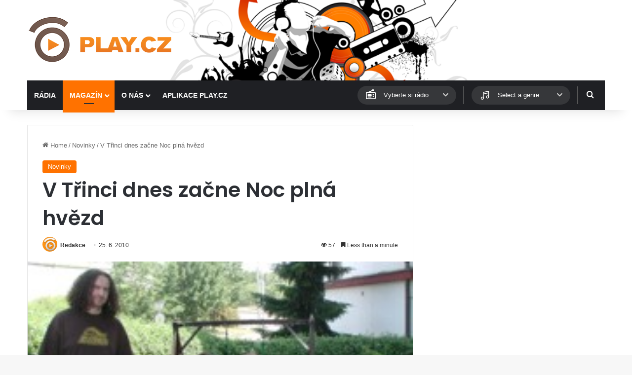

--- FILE ---
content_type: text/html; charset=UTF-8
request_url: https://www.play.cz/novinky/v-trinci-dnes-zacne-noc-plna-hvezd/
body_size: 17238
content:
<!DOCTYPE html>
<html lang="cs" class="" data-skin="light">
<head>
	<meta charset="UTF-8" />
	<link rel="profile" href="https://gmpg.org/xfn/11" />
	
<meta http-equiv='x-dns-prefetch-control' content='on'>
<link rel='dns-prefetch' href='//cdnjs.cloudflare.com' />
<link rel='dns-prefetch' href='//ajax.googleapis.com' />
<link rel='dns-prefetch' href='//fonts.googleapis.com' />
<link rel='dns-prefetch' href='//fonts.gstatic.com' />
<link rel='dns-prefetch' href='//s.gravatar.com' />
<link rel='dns-prefetch' href='//www.google-analytics.com' />
<link rel='preload' as='script' href='https://ajax.googleapis.com/ajax/libs/webfont/1/webfont.js'>
<meta name='robots' content='index, follow, max-image-preview:large, max-snippet:-1, max-video-preview:-1' />

	<!-- This site is optimized with the Yoast SEO plugin v26.8 - https://yoast.com/product/yoast-seo-wordpress/ -->
	<title>V Třinci dnes začne Noc plná hvězd - PLAY.CZ</title>
	<link rel="canonical" href="https://www.play.cz/novinky/v-trinci-dnes-zacne-noc-plna-hvezd/" />
	<meta property="og:locale" content="cs_CZ" />
	<meta property="og:type" content="article" />
	<meta property="og:title" content="V Třinci dnes začne Noc plná hvězd - PLAY.CZ" />
	<meta property="og:description" content="Již osmn&aacute;ct&yacute; ročn&iacute;k nejstar&scaron;&iacute;ho moravsk&eacute;ho hudebn&iacute;ho festivalu Noc pln&aacute; hvězd začne dnes v patn&aacute;ct hodin v Třinci na severn&iacute; Moravě. Na fotbalov&eacute;m stadionu Borek budou dva dny hr&aacute;t předev&scaron;&iacute;m tvrdě rockov&eacute; kapely. Největ&scaron;&iacute;mi hvězdami budou vesměs německ&eacute; rockov&eacute; legendy Kreator, Rage, Bonfire a Edguy." />
	<meta property="og:url" content="https://www.play.cz/novinky/v-trinci-dnes-zacne-noc-plna-hvezd/" />
	<meta property="og:site_name" content="PLAY.CZ" />
	<meta property="article:published_time" content="2010-06-25T10:10:43+00:00" />
	<meta property="og:image" content="https://www.play.cz/wp-content/uploads/2008/11/horkyze_thumb.jpg" />
	<meta property="og:image:width" content="220" />
	<meta property="og:image:height" content="165" />
	<meta property="og:image:type" content="image/jpeg" />
	<meta name="author" content="Redakce" />
	<meta name="twitter:card" content="summary_large_image" />
	<meta name="twitter:label1" content="Napsal(a)" />
	<meta name="twitter:data1" content="Redakce" />
	<meta name="twitter:label2" content="Odhadovaná doba čtení" />
	<meta name="twitter:data2" content="1 minuta" />
	<script type="application/ld+json" class="yoast-schema-graph">{"@context":"https://schema.org","@graph":[{"@type":"Article","@id":"https://www.play.cz/novinky/v-trinci-dnes-zacne-noc-plna-hvezd/#article","isPartOf":{"@id":"https://www.play.cz/novinky/v-trinci-dnes-zacne-noc-plna-hvezd/"},"author":{"name":"Redakce","@id":"https://www.play.cz/#/schema/person/6eecef0ddfc280c71f374e6594559a20"},"headline":"V Třinci dnes začne Noc plná hvězd","datePublished":"2010-06-25T10:10:43+00:00","mainEntityOfPage":{"@id":"https://www.play.cz/novinky/v-trinci-dnes-zacne-noc-plna-hvezd/"},"wordCount":218,"commentCount":0,"image":{"@id":"https://www.play.cz/novinky/v-trinci-dnes-zacne-noc-plna-hvezd/#primaryimage"},"thumbnailUrl":"https://www.play.cz/wp-content/uploads/2008/11/horkyze_thumb.jpg","articleSection":["Novinky"],"inLanguage":"cs"},{"@type":"WebPage","@id":"https://www.play.cz/novinky/v-trinci-dnes-zacne-noc-plna-hvezd/","url":"https://www.play.cz/novinky/v-trinci-dnes-zacne-noc-plna-hvezd/","name":"V Třinci dnes začne Noc plná hvězd - PLAY.CZ","isPartOf":{"@id":"https://www.play.cz/#website"},"primaryImageOfPage":{"@id":"https://www.play.cz/novinky/v-trinci-dnes-zacne-noc-plna-hvezd/#primaryimage"},"image":{"@id":"https://www.play.cz/novinky/v-trinci-dnes-zacne-noc-plna-hvezd/#primaryimage"},"thumbnailUrl":"https://www.play.cz/wp-content/uploads/2008/11/horkyze_thumb.jpg","datePublished":"2010-06-25T10:10:43+00:00","author":{"@id":"https://www.play.cz/#/schema/person/6eecef0ddfc280c71f374e6594559a20"},"breadcrumb":{"@id":"https://www.play.cz/novinky/v-trinci-dnes-zacne-noc-plna-hvezd/#breadcrumb"},"inLanguage":"cs","potentialAction":[{"@type":"ReadAction","target":["https://www.play.cz/novinky/v-trinci-dnes-zacne-noc-plna-hvezd/"]}]},{"@type":"ImageObject","inLanguage":"cs","@id":"https://www.play.cz/novinky/v-trinci-dnes-zacne-noc-plna-hvezd/#primaryimage","url":"https://www.play.cz/wp-content/uploads/2008/11/horkyze_thumb.jpg","contentUrl":"https://www.play.cz/wp-content/uploads/2008/11/horkyze_thumb.jpg","width":220,"height":165},{"@type":"BreadcrumbList","@id":"https://www.play.cz/novinky/v-trinci-dnes-zacne-noc-plna-hvezd/#breadcrumb","itemListElement":[{"@type":"ListItem","position":1,"name":"Domů","item":"https://www.play.cz/"},{"@type":"ListItem","position":2,"name":"V Třinci dnes začne Noc plná hvězd"}]},{"@type":"WebSite","@id":"https://www.play.cz/#website","url":"https://www.play.cz/","name":"PLAY.CZ","description":"Rádia on-line","potentialAction":[{"@type":"SearchAction","target":{"@type":"EntryPoint","urlTemplate":"https://www.play.cz/?s={search_term_string}"},"query-input":{"@type":"PropertyValueSpecification","valueRequired":true,"valueName":"search_term_string"}}],"inLanguage":"cs"},{"@type":"Person","@id":"https://www.play.cz/#/schema/person/6eecef0ddfc280c71f374e6594559a20","name":"Redakce","image":{"@type":"ImageObject","inLanguage":"cs","@id":"https://www.play.cz/#/schema/person/image/","url":"https://secure.gravatar.com/avatar/82291e32a3fd541f4ecdc799388b57a0686ed430c795cc2942677ad714b66f23?s=96&d=mm&r=g","contentUrl":"https://secure.gravatar.com/avatar/82291e32a3fd541f4ecdc799388b57a0686ed430c795cc2942677ad714b66f23?s=96&d=mm&r=g","caption":"Redakce"},"url":"https://www.play.cz/author/redakce/"}]}</script>
	<!-- / Yoast SEO plugin. -->


<link rel='dns-prefetch' href='//www.googletagmanager.com' />
<link rel="alternate" type="application/rss+xml" title="PLAY.CZ &raquo; RSS zdroj" href="https://www.play.cz/feed/" />

		<style type="text/css">
			:root{				
			--tie-preset-gradient-1: linear-gradient(135deg, rgba(6, 147, 227, 1) 0%, rgb(155, 81, 224) 100%);
			--tie-preset-gradient-2: linear-gradient(135deg, rgb(122, 220, 180) 0%, rgb(0, 208, 130) 100%);
			--tie-preset-gradient-3: linear-gradient(135deg, rgba(252, 185, 0, 1) 0%, rgba(255, 105, 0, 1) 100%);
			--tie-preset-gradient-4: linear-gradient(135deg, rgba(255, 105, 0, 1) 0%, rgb(207, 46, 46) 100%);
			--tie-preset-gradient-5: linear-gradient(135deg, rgb(238, 238, 238) 0%, rgb(169, 184, 195) 100%);
			--tie-preset-gradient-6: linear-gradient(135deg, rgb(74, 234, 220) 0%, rgb(151, 120, 209) 20%, rgb(207, 42, 186) 40%, rgb(238, 44, 130) 60%, rgb(251, 105, 98) 80%, rgb(254, 248, 76) 100%);
			--tie-preset-gradient-7: linear-gradient(135deg, rgb(255, 206, 236) 0%, rgb(152, 150, 240) 100%);
			--tie-preset-gradient-8: linear-gradient(135deg, rgb(254, 205, 165) 0%, rgb(254, 45, 45) 50%, rgb(107, 0, 62) 100%);
			--tie-preset-gradient-9: linear-gradient(135deg, rgb(255, 203, 112) 0%, rgb(199, 81, 192) 50%, rgb(65, 88, 208) 100%);
			--tie-preset-gradient-10: linear-gradient(135deg, rgb(255, 245, 203) 0%, rgb(182, 227, 212) 50%, rgb(51, 167, 181) 100%);
			--tie-preset-gradient-11: linear-gradient(135deg, rgb(202, 248, 128) 0%, rgb(113, 206, 126) 100%);
			--tie-preset-gradient-12: linear-gradient(135deg, rgb(2, 3, 129) 0%, rgb(40, 116, 252) 100%);
			--tie-preset-gradient-13: linear-gradient(135deg, #4D34FA, #ad34fa);
			--tie-preset-gradient-14: linear-gradient(135deg, #0057FF, #31B5FF);
			--tie-preset-gradient-15: linear-gradient(135deg, #FF007A, #FF81BD);
			--tie-preset-gradient-16: linear-gradient(135deg, #14111E, #4B4462);
			--tie-preset-gradient-17: linear-gradient(135deg, #F32758, #FFC581);

			
					--main-nav-background: #1f2024;
					--main-nav-secondry-background: rgba(0,0,0,0.2);
					--main-nav-primary-color: #0088ff;
					--main-nav-contrast-primary-color: #FFFFFF;
					--main-nav-text-color: #FFFFFF;
					--main-nav-secondry-text-color: rgba(225,255,255,0.5);
					--main-nav-main-border-color: rgba(255,255,255,0.07);
					--main-nav-secondry-border-color: rgba(255,255,255,0.04);
				--tie-buttons-color: #ff7200;--tie-buttons-hover-color: #cd4000;--tie-buttons-hover-text: #FFFFFF;
			}
		</style>
	<link rel="alternate" title="oEmbed (JSON)" type="application/json+oembed" href="https://www.play.cz/wp-json/oembed/1.0/embed?url=https%3A%2F%2Fwww.play.cz%2Fnovinky%2Fv-trinci-dnes-zacne-noc-plna-hvezd%2F" />
<link rel="alternate" title="oEmbed (XML)" type="text/xml+oembed" href="https://www.play.cz/wp-json/oembed/1.0/embed?url=https%3A%2F%2Fwww.play.cz%2Fnovinky%2Fv-trinci-dnes-zacne-noc-plna-hvezd%2F&#038;format=xml" />
<meta name="viewport" content="width=device-width, initial-scale=1.0" /><style id='wp-img-auto-sizes-contain-inline-css' type='text/css'>
img:is([sizes=auto i],[sizes^="auto," i]){contain-intrinsic-size:3000px 1500px}
/*# sourceURL=wp-img-auto-sizes-contain-inline-css */
</style>
<style id='wp-emoji-styles-inline-css' type='text/css'>

	img.wp-smiley, img.emoji {
		display: inline !important;
		border: none !important;
		box-shadow: none !important;
		height: 1em !important;
		width: 1em !important;
		margin: 0 0.07em !important;
		vertical-align: -0.1em !important;
		background: none !important;
		padding: 0 !important;
	}
/*# sourceURL=wp-emoji-styles-inline-css */
</style>
<link rel='stylesheet' id='playcz-styles-css' href='https://www.play.cz/wp-content/plugins/playcz-api-posts//assets/style.css?ver=6.9' type='text/css' media='all' />
<link rel='stylesheet' id='wmvp-style-videos-list-css' href='https://www.play.cz/wp-content/plugins/wm-video-playlists/assets/css/style.css?ver=1.0.2' type='text/css' media='all' />
<link rel='stylesheet' id='tie-css-base-css' href='https://www.play.cz/wp-content/themes/jannah/assets/css/base.min.css?ver=7.5.1' type='text/css' media='all' />
<link rel='stylesheet' id='tie-css-styles-css' href='https://www.play.cz/wp-content/themes/jannah/assets/css/style.min.css?ver=7.5.1' type='text/css' media='all' />
<link rel='stylesheet' id='tie-css-widgets-css' href='https://www.play.cz/wp-content/themes/jannah/assets/css/widgets.min.css?ver=7.5.1' type='text/css' media='all' />
<link rel='stylesheet' id='tie-css-helpers-css' href='https://www.play.cz/wp-content/themes/jannah/assets/css/helpers.min.css?ver=7.5.1' type='text/css' media='all' />
<link rel='stylesheet' id='tie-fontawesome5-css' href='https://www.play.cz/wp-content/themes/jannah/assets/css/fontawesome.css?ver=7.5.1' type='text/css' media='all' />
<link rel='stylesheet' id='tie-css-ilightbox-css' href='https://www.play.cz/wp-content/themes/jannah/assets/ilightbox/dark-skin/skin.css?ver=7.5.1' type='text/css' media='all' />
<link rel='stylesheet' id='tie-css-shortcodes-css' href='https://www.play.cz/wp-content/themes/jannah/assets/css/plugins/shortcodes.min.css?ver=7.5.1' type='text/css' media='all' />
<link rel='stylesheet' id='tie-css-single-css' href='https://www.play.cz/wp-content/themes/jannah/assets/css/single.min.css?ver=7.5.1' type='text/css' media='all' />
<link rel='stylesheet' id='tie-css-print-css' href='https://www.play.cz/wp-content/themes/jannah/assets/css/print.css?ver=7.5.1' type='text/css' media='print' />
<link rel='stylesheet' id='tie-theme-child-css-css' href='https://www.play.cz/wp-content/themes/jannah-child/style.css?ver=6.9' type='text/css' media='all' />
<style id='tie-theme-child-css-inline-css' type='text/css'>
.wf-active .logo-text,.wf-active h1,.wf-active h2,.wf-active h3,.wf-active h4,.wf-active h5,.wf-active h6,.wf-active .the-subtitle{font-family: 'Poppins';}#main-nav .main-menu > ul > li > a{text-transform: uppercase;}:root:root{--brand-color: #ff7200;--dark-brand-color: #cd4000;--bright-color: #FFFFFF;--base-color: #2c2f34;}#reading-position-indicator{box-shadow: 0 0 10px rgba( 255,114,0,0.7);}:root:root{--brand-color: #ff7200;--dark-brand-color: #cd4000;--bright-color: #FFFFFF;--base-color: #2c2f34;}#reading-position-indicator{box-shadow: 0 0 10px rgba( 255,114,0,0.7);}.tie-cat-58,.tie-cat-item-58 > span{background-color:#e67e22 !important;color:#FFFFFF !important;}.tie-cat-58:after{border-top-color:#e67e22 !important;}.tie-cat-58:hover{background-color:#c86004 !important;}.tie-cat-58:hover:after{border-top-color:#c86004 !important;}.tie-cat-59,.tie-cat-item-59 > span{background-color:#2ecc71 !important;color:#FFFFFF !important;}.tie-cat-59:after{border-top-color:#2ecc71 !important;}.tie-cat-59:hover{background-color:#10ae53 !important;}.tie-cat-59:hover:after{border-top-color:#10ae53 !important;}.tie-cat-60,.tie-cat-item-60 > span{background-color:#9b59b6 !important;color:#FFFFFF !important;}.tie-cat-60:after{border-top-color:#9b59b6 !important;}.tie-cat-60:hover{background-color:#7d3b98 !important;}.tie-cat-60:hover:after{border-top-color:#7d3b98 !important;}.tie-cat-61,.tie-cat-item-61 > span{background-color:#34495e !important;color:#FFFFFF !important;}.tie-cat-61:after{border-top-color:#34495e !important;}.tie-cat-61:hover{background-color:#162b40 !important;}.tie-cat-61:hover:after{border-top-color:#162b40 !important;}.tie-cat-62,.tie-cat-item-62 > span{background-color:#795548 !important;color:#FFFFFF !important;}.tie-cat-62:after{border-top-color:#795548 !important;}.tie-cat-62:hover{background-color:#5b372a !important;}.tie-cat-62:hover:after{border-top-color:#5b372a !important;}.tie-cat-63,.tie-cat-item-63 > span{background-color:#4CAF50 !important;color:#FFFFFF !important;}.tie-cat-63:after{border-top-color:#4CAF50 !important;}.tie-cat-63:hover{background-color:#2e9132 !important;}.tie-cat-63:hover:after{border-top-color:#2e9132 !important;}.meta-views.meta-item .tie-icon-fire:before{content: "\f06e" !important;}@media (max-width: 991px){.side-aside.normal-side{background: #2f88d6;background: -webkit-linear-gradient(135deg,#5933a2,#2f88d6 );background: -moz-linear-gradient(135deg,#5933a2,#2f88d6 );background: -o-linear-gradient(135deg,#5933a2,#2f88d6 );background: linear-gradient(135deg,#2f88d6,#5933a2 );}}
/*# sourceURL=tie-theme-child-css-inline-css */
</style>
<script type="text/javascript" src="https://www.play.cz/wp-includes/js/jquery/jquery.min.js?ver=3.7.1" id="jquery-core-js"></script>
<script type="text/javascript" src="https://www.play.cz/wp-includes/js/jquery/jquery-migrate.min.js?ver=3.4.1" id="jquery-migrate-js"></script>

<!-- Google tag (gtag.js) snippet added by Site Kit -->
<!-- Google Analytics snippet added by Site Kit -->
<script type="text/javascript" src="https://www.googletagmanager.com/gtag/js?id=G-NK38GRNJWV" id="google_gtagjs-js" async></script>
<script type="text/javascript" id="google_gtagjs-js-after">
/* <![CDATA[ */
window.dataLayer = window.dataLayer || [];function gtag(){dataLayer.push(arguments);}
gtag("set","linker",{"domains":["www.play.cz"]});
gtag("js", new Date());
gtag("set", "developer_id.dZTNiMT", true);
gtag("config", "G-NK38GRNJWV");
 window._googlesitekit = window._googlesitekit || {}; window._googlesitekit.throttledEvents = []; window._googlesitekit.gtagEvent = (name, data) => { var key = JSON.stringify( { name, data } ); if ( !! window._googlesitekit.throttledEvents[ key ] ) { return; } window._googlesitekit.throttledEvents[ key ] = true; setTimeout( () => { delete window._googlesitekit.throttledEvents[ key ]; }, 5 ); gtag( "event", name, { ...data, event_source: "site-kit" } ); }; 
//# sourceURL=google_gtagjs-js-after
/* ]]> */
</script>
<link rel="https://api.w.org/" href="https://www.play.cz/wp-json/" /><link rel="alternate" title="JSON" type="application/json" href="https://www.play.cz/wp-json/wp/v2/posts/25424" /><link rel="EditURI" type="application/rsd+xml" title="RSD" href="https://www.play.cz/xmlrpc.php?rsd" />
<meta name="generator" content="WordPress 6.9" />
<link rel='shortlink' href='https://www.play.cz/?p=25424' />
<meta name="generator" content="Site Kit by Google 1.171.0" /><style>html:not(.dark-skin) .light-skin{--wmvp-playlist-head-bg: var(--brand-color);--wmvp-playlist-head-color: var(--bright-color);--wmvp-current-video-bg: #f2f4f5;--wmvp-current-video-color: #000;--wmvp-playlist-bg: #fff;--wmvp-playlist-color: #000;--wmvp-playlist-outer-border: 1px solid rgba(0,0,0,0.07);--wmvp-playlist-inner-border-color: rgba(0,0,0,0.07);}</style><style>.dark-skin{--wmvp-playlist-head-bg: #131416;--wmvp-playlist-head-color: #fff;--wmvp-current-video-bg: #24262a;--wmvp-current-video-color: #fff;--wmvp-playlist-bg: #1a1b1f;--wmvp-playlist-color: #fff;--wmvp-playlist-outer-border: 1px solid rgba(0,0,0,0.07);--wmvp-playlist-inner-border-color: rgba(255,255,255,0.05);}</style><meta http-equiv="X-UA-Compatible" content="IE=edge">

<!-- Google AdSense meta tags added by Site Kit -->
<meta name="google-adsense-platform-account" content="ca-host-pub-2644536267352236">
<meta name="google-adsense-platform-domain" content="sitekit.withgoogle.com">
<!-- End Google AdSense meta tags added by Site Kit -->
<link rel="icon" href="https://www.play.cz/wp-content/uploads/2025/04/favicon-150x150.png" sizes="32x32" />
<link rel="icon" href="https://www.play.cz/wp-content/uploads/2025/04/favicon.png" sizes="192x192" />
<link rel="apple-touch-icon" href="https://www.play.cz/wp-content/uploads/2025/04/favicon.png" />
<meta name="msapplication-TileImage" content="https://www.play.cz/wp-content/uploads/2025/04/favicon.png" />
<style id='global-styles-inline-css' type='text/css'>
:root{--wp--preset--aspect-ratio--square: 1;--wp--preset--aspect-ratio--4-3: 4/3;--wp--preset--aspect-ratio--3-4: 3/4;--wp--preset--aspect-ratio--3-2: 3/2;--wp--preset--aspect-ratio--2-3: 2/3;--wp--preset--aspect-ratio--16-9: 16/9;--wp--preset--aspect-ratio--9-16: 9/16;--wp--preset--color--black: #000000;--wp--preset--color--cyan-bluish-gray: #abb8c3;--wp--preset--color--white: #ffffff;--wp--preset--color--pale-pink: #f78da7;--wp--preset--color--vivid-red: #cf2e2e;--wp--preset--color--luminous-vivid-orange: #ff6900;--wp--preset--color--luminous-vivid-amber: #fcb900;--wp--preset--color--light-green-cyan: #7bdcb5;--wp--preset--color--vivid-green-cyan: #00d084;--wp--preset--color--pale-cyan-blue: #8ed1fc;--wp--preset--color--vivid-cyan-blue: #0693e3;--wp--preset--color--vivid-purple: #9b51e0;--wp--preset--color--global-color: #ff7200;--wp--preset--gradient--vivid-cyan-blue-to-vivid-purple: linear-gradient(135deg,rgb(6,147,227) 0%,rgb(155,81,224) 100%);--wp--preset--gradient--light-green-cyan-to-vivid-green-cyan: linear-gradient(135deg,rgb(122,220,180) 0%,rgb(0,208,130) 100%);--wp--preset--gradient--luminous-vivid-amber-to-luminous-vivid-orange: linear-gradient(135deg,rgb(252,185,0) 0%,rgb(255,105,0) 100%);--wp--preset--gradient--luminous-vivid-orange-to-vivid-red: linear-gradient(135deg,rgb(255,105,0) 0%,rgb(207,46,46) 100%);--wp--preset--gradient--very-light-gray-to-cyan-bluish-gray: linear-gradient(135deg,rgb(238,238,238) 0%,rgb(169,184,195) 100%);--wp--preset--gradient--cool-to-warm-spectrum: linear-gradient(135deg,rgb(74,234,220) 0%,rgb(151,120,209) 20%,rgb(207,42,186) 40%,rgb(238,44,130) 60%,rgb(251,105,98) 80%,rgb(254,248,76) 100%);--wp--preset--gradient--blush-light-purple: linear-gradient(135deg,rgb(255,206,236) 0%,rgb(152,150,240) 100%);--wp--preset--gradient--blush-bordeaux: linear-gradient(135deg,rgb(254,205,165) 0%,rgb(254,45,45) 50%,rgb(107,0,62) 100%);--wp--preset--gradient--luminous-dusk: linear-gradient(135deg,rgb(255,203,112) 0%,rgb(199,81,192) 50%,rgb(65,88,208) 100%);--wp--preset--gradient--pale-ocean: linear-gradient(135deg,rgb(255,245,203) 0%,rgb(182,227,212) 50%,rgb(51,167,181) 100%);--wp--preset--gradient--electric-grass: linear-gradient(135deg,rgb(202,248,128) 0%,rgb(113,206,126) 100%);--wp--preset--gradient--midnight: linear-gradient(135deg,rgb(2,3,129) 0%,rgb(40,116,252) 100%);--wp--preset--font-size--small: 13px;--wp--preset--font-size--medium: 20px;--wp--preset--font-size--large: 36px;--wp--preset--font-size--x-large: 42px;--wp--preset--spacing--20: 0.44rem;--wp--preset--spacing--30: 0.67rem;--wp--preset--spacing--40: 1rem;--wp--preset--spacing--50: 1.5rem;--wp--preset--spacing--60: 2.25rem;--wp--preset--spacing--70: 3.38rem;--wp--preset--spacing--80: 5.06rem;--wp--preset--shadow--natural: 6px 6px 9px rgba(0, 0, 0, 0.2);--wp--preset--shadow--deep: 12px 12px 50px rgba(0, 0, 0, 0.4);--wp--preset--shadow--sharp: 6px 6px 0px rgba(0, 0, 0, 0.2);--wp--preset--shadow--outlined: 6px 6px 0px -3px rgb(255, 255, 255), 6px 6px rgb(0, 0, 0);--wp--preset--shadow--crisp: 6px 6px 0px rgb(0, 0, 0);}:where(.is-layout-flex){gap: 0.5em;}:where(.is-layout-grid){gap: 0.5em;}body .is-layout-flex{display: flex;}.is-layout-flex{flex-wrap: wrap;align-items: center;}.is-layout-flex > :is(*, div){margin: 0;}body .is-layout-grid{display: grid;}.is-layout-grid > :is(*, div){margin: 0;}:where(.wp-block-columns.is-layout-flex){gap: 2em;}:where(.wp-block-columns.is-layout-grid){gap: 2em;}:where(.wp-block-post-template.is-layout-flex){gap: 1.25em;}:where(.wp-block-post-template.is-layout-grid){gap: 1.25em;}.has-black-color{color: var(--wp--preset--color--black) !important;}.has-cyan-bluish-gray-color{color: var(--wp--preset--color--cyan-bluish-gray) !important;}.has-white-color{color: var(--wp--preset--color--white) !important;}.has-pale-pink-color{color: var(--wp--preset--color--pale-pink) !important;}.has-vivid-red-color{color: var(--wp--preset--color--vivid-red) !important;}.has-luminous-vivid-orange-color{color: var(--wp--preset--color--luminous-vivid-orange) !important;}.has-luminous-vivid-amber-color{color: var(--wp--preset--color--luminous-vivid-amber) !important;}.has-light-green-cyan-color{color: var(--wp--preset--color--light-green-cyan) !important;}.has-vivid-green-cyan-color{color: var(--wp--preset--color--vivid-green-cyan) !important;}.has-pale-cyan-blue-color{color: var(--wp--preset--color--pale-cyan-blue) !important;}.has-vivid-cyan-blue-color{color: var(--wp--preset--color--vivid-cyan-blue) !important;}.has-vivid-purple-color{color: var(--wp--preset--color--vivid-purple) !important;}.has-black-background-color{background-color: var(--wp--preset--color--black) !important;}.has-cyan-bluish-gray-background-color{background-color: var(--wp--preset--color--cyan-bluish-gray) !important;}.has-white-background-color{background-color: var(--wp--preset--color--white) !important;}.has-pale-pink-background-color{background-color: var(--wp--preset--color--pale-pink) !important;}.has-vivid-red-background-color{background-color: var(--wp--preset--color--vivid-red) !important;}.has-luminous-vivid-orange-background-color{background-color: var(--wp--preset--color--luminous-vivid-orange) !important;}.has-luminous-vivid-amber-background-color{background-color: var(--wp--preset--color--luminous-vivid-amber) !important;}.has-light-green-cyan-background-color{background-color: var(--wp--preset--color--light-green-cyan) !important;}.has-vivid-green-cyan-background-color{background-color: var(--wp--preset--color--vivid-green-cyan) !important;}.has-pale-cyan-blue-background-color{background-color: var(--wp--preset--color--pale-cyan-blue) !important;}.has-vivid-cyan-blue-background-color{background-color: var(--wp--preset--color--vivid-cyan-blue) !important;}.has-vivid-purple-background-color{background-color: var(--wp--preset--color--vivid-purple) !important;}.has-black-border-color{border-color: var(--wp--preset--color--black) !important;}.has-cyan-bluish-gray-border-color{border-color: var(--wp--preset--color--cyan-bluish-gray) !important;}.has-white-border-color{border-color: var(--wp--preset--color--white) !important;}.has-pale-pink-border-color{border-color: var(--wp--preset--color--pale-pink) !important;}.has-vivid-red-border-color{border-color: var(--wp--preset--color--vivid-red) !important;}.has-luminous-vivid-orange-border-color{border-color: var(--wp--preset--color--luminous-vivid-orange) !important;}.has-luminous-vivid-amber-border-color{border-color: var(--wp--preset--color--luminous-vivid-amber) !important;}.has-light-green-cyan-border-color{border-color: var(--wp--preset--color--light-green-cyan) !important;}.has-vivid-green-cyan-border-color{border-color: var(--wp--preset--color--vivid-green-cyan) !important;}.has-pale-cyan-blue-border-color{border-color: var(--wp--preset--color--pale-cyan-blue) !important;}.has-vivid-cyan-blue-border-color{border-color: var(--wp--preset--color--vivid-cyan-blue) !important;}.has-vivid-purple-border-color{border-color: var(--wp--preset--color--vivid-purple) !important;}.has-vivid-cyan-blue-to-vivid-purple-gradient-background{background: var(--wp--preset--gradient--vivid-cyan-blue-to-vivid-purple) !important;}.has-light-green-cyan-to-vivid-green-cyan-gradient-background{background: var(--wp--preset--gradient--light-green-cyan-to-vivid-green-cyan) !important;}.has-luminous-vivid-amber-to-luminous-vivid-orange-gradient-background{background: var(--wp--preset--gradient--luminous-vivid-amber-to-luminous-vivid-orange) !important;}.has-luminous-vivid-orange-to-vivid-red-gradient-background{background: var(--wp--preset--gradient--luminous-vivid-orange-to-vivid-red) !important;}.has-very-light-gray-to-cyan-bluish-gray-gradient-background{background: var(--wp--preset--gradient--very-light-gray-to-cyan-bluish-gray) !important;}.has-cool-to-warm-spectrum-gradient-background{background: var(--wp--preset--gradient--cool-to-warm-spectrum) !important;}.has-blush-light-purple-gradient-background{background: var(--wp--preset--gradient--blush-light-purple) !important;}.has-blush-bordeaux-gradient-background{background: var(--wp--preset--gradient--blush-bordeaux) !important;}.has-luminous-dusk-gradient-background{background: var(--wp--preset--gradient--luminous-dusk) !important;}.has-pale-ocean-gradient-background{background: var(--wp--preset--gradient--pale-ocean) !important;}.has-electric-grass-gradient-background{background: var(--wp--preset--gradient--electric-grass) !important;}.has-midnight-gradient-background{background: var(--wp--preset--gradient--midnight) !important;}.has-small-font-size{font-size: var(--wp--preset--font-size--small) !important;}.has-medium-font-size{font-size: var(--wp--preset--font-size--medium) !important;}.has-large-font-size{font-size: var(--wp--preset--font-size--large) !important;}.has-x-large-font-size{font-size: var(--wp--preset--font-size--x-large) !important;}
/*# sourceURL=global-styles-inline-css */
</style>
</head>

<body id="tie-body" class="wp-singular post-template-default single single-post postid-25424 single-format-standard wp-theme-jannah wp-child-theme-jannah-child tie-no-js wrapper-has-shadow block-head-1 magazine1 is-thumb-overlay-disabled is-desktop is-header-layout-3 sidebar-right has-sidebar post-layout-1 narrow-title-narrow-media has-mobile-share hide_share_post_top hide_share_post_bottom">



<div class="background-overlay">

	<div id="tie-container" class="site tie-container">

		
		<div id="tie-wrapper">

			
<header id="theme-header" class="theme-header header-layout-3 main-nav-dark main-nav-default-dark main-nav-below main-nav-boxed no-stream-item has-shadow has-normal-width-logo mobile-header-default">
	
<div class="container header-container">
	<div class="tie-row logo-row">

		
		<div class="logo-wrapper">
			<div class="tie-col-md-4 logo-container clearfix">
				<div id="mobile-header-components-area_1" class="mobile-header-components"><ul class="components"><li class="mobile-component_menu custom-menu-link"><a href="#" id="mobile-menu-icon" class=""><span class="tie-mobile-menu-icon nav-icon is-layout-1"></span><span class="screen-reader-text">Menu</span></a></li></ul></div>
		<div id="logo" class="image-logo" >

			
			<a title="PLAY.CZ" href="https://www.play.cz/">
				
				<picture class="tie-logo-default tie-logo-picture">
					
					<source class="tie-logo-source-default tie-logo-source" srcset="https://www.play.cz/wp-content/uploads/2025/04/playcz_logo_hires.png 2x, https://www.play.cz/wp-content/uploads/2025/04/playcz_logo_300x100.png 1x">
					<img class="tie-logo-img-default tie-logo-img" src="https://www.play.cz/wp-content/uploads/2025/04/playcz_logo_300x100.png" alt="PLAY.CZ" width="300" height="103" style="max-height:103px; width: auto;" />
				</picture>
						</a>

			
		</div><!-- #logo /-->

		<div id="mobile-header-components-area_2" class="mobile-header-components"><ul class="components"><li class="mobile-component_search custom-menu-link">
				<a href="#" class="tie-search-trigger-mobile">
					<span class="tie-icon-search tie-search-icon" aria-hidden="true"></span>
					<span class="screen-reader-text">Hledat</span>
				</a>
			</li></ul></div>			</div><!-- .tie-col /-->
		</div><!-- .logo-wrapper /-->

		
	</div><!-- .tie-row /-->
</div><!-- .container /-->

<div class="main-nav-wrapper">
	<nav id="main-nav"  class="main-nav header-nav menu-style-default menu-style-solid-bg"  aria-label="Primary Navigation">
		<div class="container">

			<div class="main-menu-wrapper">

				
				<div id="menu-components-wrap">

					
					<div class="main-menu main-menu-wrap">
						<div id="main-nav-menu" class="main-menu header-menu"><ul id="menu-main-menu" class="menu"><li id="menu-item-80116" class="menu-item menu-item-type-post_type_archive menu-item-object-radio menu-item-80116"><a href="https://www.play.cz/radio/">Rádia</a></li>
<li id="menu-item-80083" class="menu-item menu-item-type-taxonomy menu-item-object-category current-post-ancestor current-menu-parent current-post-parent menu-item-has-children menu-item-80083 tie-current-menu"><a href="https://www.play.cz/rubrika/novinky/">Magazín</a>
<ul class="sub-menu menu-sub-content">
	<li id="menu-item-80084" class="menu-item menu-item-type-taxonomy menu-item-object-category current-post-ancestor current-menu-parent current-post-parent menu-item-80084"><a href="https://www.play.cz/rubrika/novinky/">Novinky</a></li>
	<li id="menu-item-80087" class="menu-item menu-item-type-taxonomy menu-item-object-category menu-item-80087"><a href="https://www.play.cz/rubrika/rozhovory/">Rozhovory</a></li>
	<li id="menu-item-80085" class="menu-item menu-item-type-taxonomy menu-item-object-category menu-item-80085"><a href="https://www.play.cz/rubrika/radia-a-televize/">Radia a televize</a></li>
</ul>
</li>
<li id="menu-item-80102" class="menu-item menu-item-type-post_type menu-item-object-page menu-item-has-children menu-item-80102"><a href="https://www.play.cz/o-nas/">O nás</a>
<ul class="sub-menu menu-sub-content">
	<li id="menu-item-80103" class="menu-item menu-item-type-post_type menu-item-object-page menu-item-80103"><a href="https://www.play.cz/aplikace/">Aplikace PLAY.CZ</a></li>
	<li id="menu-item-80105" class="menu-item menu-item-type-post_type menu-item-object-page menu-item-80105"><a href="https://www.play.cz/reklama/">Reklama</a></li>
	<li id="menu-item-80106" class="menu-item menu-item-type-taxonomy menu-item-object-category menu-item-80106"><a href="https://www.play.cz/rubrika/faq/">Časté dotazy</a></li>
	<li id="menu-item-80107" class="menu-item menu-item-type-post_type menu-item-object-page menu-item-80107"><a href="https://www.play.cz/play-cz-radia-on-line-a-mnohem-vice/">Chcete vlastní rádio na PLAY.CZ?</a></li>
	<li id="menu-item-83280" class="menu-item menu-item-type-post_type menu-item-object-page menu-item-83280"><a href="https://www.play.cz/kontakty/">Kontakty</a></li>
</ul>
</li>
<li id="menu-item-82375" class="menu-item menu-item-type-post_type menu-item-object-page menu-item-82375"><a href="https://www.play.cz/aplikace/">Aplikace PLAY.CZ</a></li>
</ul></div>					</div><!-- .main-menu /-->

					<div class="playcz-radio-quickplay"><div class="playcz-dropdown"><button class="playcz-dropdown-btn"><span class="playcz-dropdown-icon"></span><span class="playcz-dropdown-title">Vyberte si rádio</span><span class="fas fa-chevron-down"></span></button><ul class="playcz-dropdown-list"><li data-value="https://www.play.cz/radio/radio-americana/">Americana Radio</li><li data-value="https://www.play.cz/radio/radio-beat/">Beat</li><li data-value="https://www.play.cz/radio/bikers-radio-doupe/">BIKERS RADIO DOUPE</li><li data-value="https://www.play.cz/radio/black-fm-radio/">BlackFM Radio</li><li data-value="https://www.play.cz/radio/cesky-impuls/">Český Impuls</li><li data-value="https://www.play.cz/radio/cesky-rozhlas-brno/">Český rozhlas Brno</li><li data-value="https://www.play.cz/radio/cesky-rozhlas-ceske-budejovice/">Český rozhlas České Budějovice</li><li data-value="https://www.play.cz/radio/cesky-rozhlas-d-dur/">Český rozhlas D-dur</li><li data-value="https://www.play.cz/radio/cesky-rozhlas-2-praha/">Český rozhlas Dvojka</li><li data-value="https://www.play.cz/radio/cesky-rozhlas-hradec-kralove/">Český rozhlas Hradec Králové</li><li data-value="https://www.play.cz/radio/cesky-rozhlas-jazz/">Český rozhlas Jazz</li><li data-value="https://www.play.cz/radio/cesky-rozhlas-karlovy-vary/">Český rozhlas Karlovy Vary</li><li data-value="https://www.play.cz/radio/cro-liberec/">Český rozhlas Liberec </li><li data-value="https://www.play.cz/radio/cesky-rozhlas-olomouc/">Český rozhlas Olomouc</li><li data-value="https://www.play.cz/radio/cesky-rozhlas-ostrava/">Český rozhlas Ostrava</li><li data-value="https://www.play.cz/radio/cesky-rozhlas-pardubice/">Český rozhlas Pardubice</li><li data-value="https://www.play.cz/radio/cro-plus/">Český rozhlas Plus</li><li data-value="https://www.play.cz/radio/cesky-rozhlas-plzen/">Český rozhlas Plzeň</li><li data-value="https://www.play.cz/radio/cesky-rozhlas-pohoda/">Český rozhlas Pohoda</li><li data-value="https://www.play.cz/radio/regina-cesky-rozhlas/">Český rozhlas Rádio DAB Praha</li><li data-value="https://www.play.cz/radio/cro-junior-maxi/">Český rozhlas Rádio Junior</li><li data-value="https://www.play.cz/radio/radio-wave-cesky-rozhlas-4/">Český rozhlas Radio Wave</li><li data-value="https://www.play.cz/radio/cesky-rozhlas-1-radiozurnal/">Český rozhlas Radiožurnál</li><li data-value="https://www.play.cz/radio/cesky-rozhlas-sever/">Český rozhlas Sever</li><li data-value="https://www.play.cz/radio/cesky-rozhlas-region/">Český rozhlas Střední Čechy</li><li data-value="https://www.play.cz/radio/cesky-rozhlas-3-vltava/">Český rozhlas Vltava</li><li data-value="https://www.play.cz/radio/cesky-rozhlas-vysocina/">Český rozhlas Vysočina</li><li data-value="https://www.play.cz/radio/cesky-rozhlas-zlin/">Český rozhlas Zlín</li><li data-value="https://www.play.cz/radio/radio-classic-fm/">Classic Praha</li><li data-value="https://www.play.cz/radio/club-radio/">ClubRadio.cz</li><li data-value="https://www.play.cz/radio/color-music-radio/">COLOR Music Radio | The Best Music in The Town</li><li data-value="https://www.play.cz/radio/country-radio/">COUNTRY RADIO</li><li data-value="https://www.play.cz/radio/dabplus-top40/">DAB Plus Top 40</li><li data-value="https://www.play.cz/radio/radio-energic/">ENERGIC</li><li data-value="https://www.play.cz/radio/expres-radio/">Expres FM</li><li data-value="https://www.play.cz/radio/free-radio/">Free Rádio 107,0 FM Brno</li><li data-value="https://www.play.cz/radio/hardradiofm/">hardradio.fm</li><li data-value="https://www.play.cz/radio/hey-radio/">HEY Radio | The Power Of ROCK!</li><li data-value="https://www.play.cz/radio/radio-impuls/">Impuls Ráááádio</li><li data-value="https://www.play.cz/radio/radio-jih/">JIH - Rádio jižní Moravy</li><li data-value="https://www.play.cz/radio/radio-krokodyl/">Krokodýl</li><li data-value="https://www.play.cz/radio/limonadovy-joe-radio/">Limonádový JOE</li><li data-value="https://www.play.cz/radio/music-dreamer/">Music Dreamer</li><li data-value="https://www.play.cz/radio/netro-life-radio/">Netro Life radio 100,8 FM</li><li data-value="https://www.play.cz/radio/radio-1/">Radio 1</li><li data-value="https://www.play.cz/radio/radio-7/">Rádio 7</li><li data-value="https://www.play.cz/radio/radio-cas-ostrava/">Rádio Čas</li><li data-value="https://www.play.cz/radio/radio-cas-rock/">Rádio Čas Rock</li><li data-value="https://www.play.cz/radio/cas-rock-natvrdo/">Rádio Čas Rock NATVRDO</li><li data-value="https://www.play.cz/radio/radio-dechovka/">Radio Dechovka</li><li data-value="https://www.play.cz/radio/radiodixie/">RADIO DIXIE</li><li data-value="https://www.play.cz/radio/radio-fajn-rock-music/">Radio Fajn Rock Music</li><li data-value="https://www.play.cz/radio/radio-hana/">Rádio Haná</li><li data-value="https://www.play.cz/radio/radio-jih-cimbalka/">Rádio Jih Cimbálka</li><li data-value="https://www.play.cz/radio/radio-jihlava/">Rádio Jihlava</li><li data-value="https://www.play.cz/radio/kiss-radio/">Radio Kiss</li><li data-value="https://www.play.cz/radio/radio-kromeriz/">Radio Kroměříž</li><li data-value="https://www.play.cz/radio/radio-mb/">Rádio MB</li><li data-value="https://www.play.cz/radio/radio-metropole/">Radio Metropole</li><li data-value="https://www.play.cz/radio/radio-nostalgie/">RADIO NOSTALGIE</li><li data-value="https://www.play.cz/radio/radio-ostravan/">Rádio Ostravan</li><li data-value="https://www.play.cz/radio/cesky-rozhlas-7-radio-praha/">Radio Prague International</li><li data-value="https://www.play.cz/radio/radio-proglas/">Radio Proglas</li><li data-value="https://www.play.cz/radio/radio-samson-fm/">Rádio Samson Digital</li><li data-value="https://www.play.cz/radio/radio-sazava/">Rádio SÁZAVA | Vaše laskavé rádio!</li><li data-value="https://www.play.cz/radio/radio-spin/">Rádio Spin</li><li data-value="https://www.play.cz/radio/radio-trojka/">Rádio Trojka</li><li data-value="https://www.play.cz/radio/radio-xaver/">Radio Xaver</li><li data-value="https://www.play.cz/radio/cro-sport/">Radiožurnál Sport</li><li data-value="https://www.play.cz/radio/radio-relax/">RELAX Radio</li><li data-value="https://www.play.cz/radio/rockarena/">Rock Arena</li><li data-value="https://www.play.cz/radio/rockzone-radio/">RockZone 105,9</li><li data-value="https://www.play.cz/radio/seejay-radio/">SeeJay Radio</li><li data-value="https://www.play.cz/radio/signal-radio/">Signál Rádio</li><li data-value="https://www.play.cz/radio/signal-radio-brno/">Signál Rádio Brno</li><li data-value="https://www.play.cz/radio/skyrock/">SKYROCK</li><li data-value="https://www.play.cz/radio/radio-slowdown/">Slow Down Radio</li><li data-value="https://www.play.cz/radio/streetradio/">StreetCulture</li><li data-value="https://www.play.cz/radio/underground/">Undergroundradio</li><li data-value="https://www.play.cz/radio/zun-radio/">ZUN rádio</li></ul></div><select id="playcz_radio_select" class="playcz-mobile-dropdown" onchange="if(this.value) window.location.href=this.value;"><option value="">Vyberte si rádio</option><option value="https://www.play.cz/radio/radio-americana/">Americana Radio</option><option value="https://www.play.cz/radio/radio-beat/">Beat</option><option value="https://www.play.cz/radio/bikers-radio-doupe/">BIKERS RADIO DOUPE</option><option value="https://www.play.cz/radio/black-fm-radio/">BlackFM Radio</option><option value="https://www.play.cz/radio/cesky-impuls/">Český Impuls</option><option value="https://www.play.cz/radio/cesky-rozhlas-brno/">Český rozhlas Brno</option><option value="https://www.play.cz/radio/cesky-rozhlas-ceske-budejovice/">Český rozhlas České Budějovice</option><option value="https://www.play.cz/radio/cesky-rozhlas-d-dur/">Český rozhlas D-dur</option><option value="https://www.play.cz/radio/cesky-rozhlas-2-praha/">Český rozhlas Dvojka</option><option value="https://www.play.cz/radio/cesky-rozhlas-hradec-kralove/">Český rozhlas Hradec Králové</option><option value="https://www.play.cz/radio/cesky-rozhlas-jazz/">Český rozhlas Jazz</option><option value="https://www.play.cz/radio/cesky-rozhlas-karlovy-vary/">Český rozhlas Karlovy Vary</option><option value="https://www.play.cz/radio/cro-liberec/">Český rozhlas Liberec </option><option value="https://www.play.cz/radio/cesky-rozhlas-olomouc/">Český rozhlas Olomouc</option><option value="https://www.play.cz/radio/cesky-rozhlas-ostrava/">Český rozhlas Ostrava</option><option value="https://www.play.cz/radio/cesky-rozhlas-pardubice/">Český rozhlas Pardubice</option><option value="https://www.play.cz/radio/cro-plus/">Český rozhlas Plus</option><option value="https://www.play.cz/radio/cesky-rozhlas-plzen/">Český rozhlas Plzeň</option><option value="https://www.play.cz/radio/cesky-rozhlas-pohoda/">Český rozhlas Pohoda</option><option value="https://www.play.cz/radio/regina-cesky-rozhlas/">Český rozhlas Rádio DAB Praha</option><option value="https://www.play.cz/radio/cro-junior-maxi/">Český rozhlas Rádio Junior</option><option value="https://www.play.cz/radio/radio-wave-cesky-rozhlas-4/">Český rozhlas Radio Wave</option><option value="https://www.play.cz/radio/cesky-rozhlas-1-radiozurnal/">Český rozhlas Radiožurnál</option><option value="https://www.play.cz/radio/cesky-rozhlas-sever/">Český rozhlas Sever</option><option value="https://www.play.cz/radio/cesky-rozhlas-region/">Český rozhlas Střední Čechy</option><option value="https://www.play.cz/radio/cesky-rozhlas-3-vltava/">Český rozhlas Vltava</option><option value="https://www.play.cz/radio/cesky-rozhlas-vysocina/">Český rozhlas Vysočina</option><option value="https://www.play.cz/radio/cesky-rozhlas-zlin/">Český rozhlas Zlín</option><option value="https://www.play.cz/radio/radio-classic-fm/">Classic Praha</option><option value="https://www.play.cz/radio/club-radio/">ClubRadio.cz</option><option value="https://www.play.cz/radio/color-music-radio/">COLOR Music Radio | The Best Music in The Town</option><option value="https://www.play.cz/radio/country-radio/">COUNTRY RADIO</option><option value="https://www.play.cz/radio/dabplus-top40/">DAB Plus Top 40</option><option value="https://www.play.cz/radio/radio-energic/">ENERGIC</option><option value="https://www.play.cz/radio/expres-radio/">Expres FM</option><option value="https://www.play.cz/radio/free-radio/">Free Rádio 107,0 FM Brno</option><option value="https://www.play.cz/radio/hardradiofm/">hardradio.fm</option><option value="https://www.play.cz/radio/hey-radio/">HEY Radio | The Power Of ROCK!</option><option value="https://www.play.cz/radio/radio-impuls/">Impuls Ráááádio</option><option value="https://www.play.cz/radio/radio-jih/">JIH - Rádio jižní Moravy</option><option value="https://www.play.cz/radio/radio-krokodyl/">Krokodýl</option><option value="https://www.play.cz/radio/limonadovy-joe-radio/">Limonádový JOE</option><option value="https://www.play.cz/radio/music-dreamer/">Music Dreamer</option><option value="https://www.play.cz/radio/netro-life-radio/">Netro Life radio 100,8 FM</option><option value="https://www.play.cz/radio/radio-1/">Radio 1</option><option value="https://www.play.cz/radio/radio-7/">Rádio 7</option><option value="https://www.play.cz/radio/radio-cas-ostrava/">Rádio Čas</option><option value="https://www.play.cz/radio/radio-cas-rock/">Rádio Čas Rock</option><option value="https://www.play.cz/radio/cas-rock-natvrdo/">Rádio Čas Rock NATVRDO</option><option value="https://www.play.cz/radio/radio-dechovka/">Radio Dechovka</option><option value="https://www.play.cz/radio/radiodixie/">RADIO DIXIE</option><option value="https://www.play.cz/radio/radio-fajn-rock-music/">Radio Fajn Rock Music</option><option value="https://www.play.cz/radio/radio-hana/">Rádio Haná</option><option value="https://www.play.cz/radio/radio-jih-cimbalka/">Rádio Jih Cimbálka</option><option value="https://www.play.cz/radio/radio-jihlava/">Rádio Jihlava</option><option value="https://www.play.cz/radio/kiss-radio/">Radio Kiss</option><option value="https://www.play.cz/radio/radio-kromeriz/">Radio Kroměříž</option><option value="https://www.play.cz/radio/radio-mb/">Rádio MB</option><option value="https://www.play.cz/radio/radio-metropole/">Radio Metropole</option><option value="https://www.play.cz/radio/radio-nostalgie/">RADIO NOSTALGIE</option><option value="https://www.play.cz/radio/radio-ostravan/">Rádio Ostravan</option><option value="https://www.play.cz/radio/cesky-rozhlas-7-radio-praha/">Radio Prague International</option><option value="https://www.play.cz/radio/radio-proglas/">Radio Proglas</option><option value="https://www.play.cz/radio/radio-samson-fm/">Rádio Samson Digital</option><option value="https://www.play.cz/radio/radio-sazava/">Rádio SÁZAVA | Vaše laskavé rádio!</option><option value="https://www.play.cz/radio/radio-spin/">Rádio Spin</option><option value="https://www.play.cz/radio/radio-trojka/">Rádio Trojka</option><option value="https://www.play.cz/radio/radio-xaver/">Radio Xaver</option><option value="https://www.play.cz/radio/cro-sport/">Radiožurnál Sport</option><option value="https://www.play.cz/radio/radio-relax/">RELAX Radio</option><option value="https://www.play.cz/radio/rockarena/">Rock Arena</option><option value="https://www.play.cz/radio/rockzone-radio/">RockZone 105,9</option><option value="https://www.play.cz/radio/seejay-radio/">SeeJay Radio</option><option value="https://www.play.cz/radio/signal-radio/">Signál Rádio</option><option value="https://www.play.cz/radio/signal-radio-brno/">Signál Rádio Brno</option><option value="https://www.play.cz/radio/skyrock/">SKYROCK</option><option value="https://www.play.cz/radio/radio-slowdown/">Slow Down Radio</option><option value="https://www.play.cz/radio/streetradio/">StreetCulture</option><option value="https://www.play.cz/radio/underground/">Undergroundradio</option><option value="https://www.play.cz/radio/zun-radio/">ZUN rádio</option></select></div><div class="playcz-radio-genre"><div class="playcz-dropdown"><button class="playcz-dropdown-btn"><span class="playcz-dropdown-icon"></span><span class="playcz-dropdown-title">Select a genre</span><span class="fas fa-chevron-down"></span></button><ul class="playcz-dropdown-list"><li data-value="https://www.play.cz/radio/">All Genres</li><li data-value="https://www.play.cz/radio/?genre=00s">00s</li><li data-value="https://www.play.cz/radio/?genre=80s">80s</li><li data-value="https://www.play.cz/radio/?genre=90s">90s</li><li data-value="https://www.play.cz/radio/?genre=allformat">Allformat</li><li data-value="https://www.play.cz/radio/?genre=alternative">Alternative</li><li data-value="https://www.play.cz/radio/?genre=bigbit">Bigbit</li><li data-value="https://www.play.cz/radio/?genre=classic">Classic</li><li data-value="https://www.play.cz/radio/?genre=country">Country</li><li data-value="https://www.play.cz/radio/?genre=dance">Dance</li><li data-value="https://www.play.cz/radio/?genre=dechovka">Dechovka</li><li data-value="https://www.play.cz/radio/?genre=ethno">Ethno</li><li data-value="https://www.play.cz/radio/?genre=folk">Folk</li><li data-value="https://www.play.cz/radio/?genre=funk">Funk</li><li data-value="https://www.play.cz/radio/?genre=hiphop">Hiphop</li><li data-value="https://www.play.cz/radio/?genre=hotac">Hotac</li><li data-value="https://www.play.cz/radio/?genre=house">House</li><li data-value="https://www.play.cz/radio/?genre=indie">Indie</li><li data-value="https://www.play.cz/radio/?genre=jazz">Jazz</li><li data-value="https://www.play.cz/radio/?genre=kids">Kids</li><li data-value="https://www.play.cz/radio/?genre=metal">Metal</li><li data-value="https://www.play.cz/radio/?genre=news">News</li><li data-value="https://www.play.cz/radio/?genre=oldies">Oldies</li><li data-value="https://www.play.cz/radio/?genre=pop">Pop</li><li data-value="https://www.play.cz/radio/?genre=rnb">Rnb</li><li data-value="https://www.play.cz/radio/?genre=rock">Rock</li><li data-value="https://www.play.cz/radio/?genre=soul">Soul</li><li data-value="https://www.play.cz/radio/?genre=talk">Talk</li><li data-value="https://www.play.cz/radio/?genre=trance">Trance</li></ul></div><select id="playcz_radio_select" class="playcz-mobile-dropdown" onchange="if(this.value) window.location.href=this.value;"><option value="">Select a genre</option><option value="https://www.play.cz/radio/?genre=00s" >00s</option><option value="https://www.play.cz/radio/?genre=80s" >80s</option><option value="https://www.play.cz/radio/?genre=90s" >90s</option><option value="https://www.play.cz/radio/?genre=allformat" >Allformat</option><option value="https://www.play.cz/radio/?genre=alternative" >Alternative</option><option value="https://www.play.cz/radio/?genre=bigbit" >Bigbit</option><option value="https://www.play.cz/radio/?genre=classic" >Classic</option><option value="https://www.play.cz/radio/?genre=country" >Country</option><option value="https://www.play.cz/radio/?genre=dance" >Dance</option><option value="https://www.play.cz/radio/?genre=dechovka" >Dechovka</option><option value="https://www.play.cz/radio/?genre=ethno" >Ethno</option><option value="https://www.play.cz/radio/?genre=folk" >Folk</option><option value="https://www.play.cz/radio/?genre=funk" >Funk</option><option value="https://www.play.cz/radio/?genre=hiphop" >Hiphop</option><option value="https://www.play.cz/radio/?genre=hotac" >Hotac</option><option value="https://www.play.cz/radio/?genre=house" >House</option><option value="https://www.play.cz/radio/?genre=indie" >Indie</option><option value="https://www.play.cz/radio/?genre=jazz" >Jazz</option><option value="https://www.play.cz/radio/?genre=kids" >Kids</option><option value="https://www.play.cz/radio/?genre=metal" >Metal</option><option value="https://www.play.cz/radio/?genre=news" >News</option><option value="https://www.play.cz/radio/?genre=oldies" >Oldies</option><option value="https://www.play.cz/radio/?genre=pop" >Pop</option><option value="https://www.play.cz/radio/?genre=rnb" >Rnb</option><option value="https://www.play.cz/radio/?genre=rock" >Rock</option><option value="https://www.play.cz/radio/?genre=soul" >Soul</option><option value="https://www.play.cz/radio/?genre=talk" >Talk</option><option value="https://www.play.cz/radio/?genre=trance" >Trance</option></select></div><ul class="components">			<li class="search-compact-icon menu-item custom-menu-link">
				<a href="#" class="tie-search-trigger">
					<span class="tie-icon-search tie-search-icon" aria-hidden="true"></span>
					<span class="screen-reader-text">Hledat</span>
				</a>
			</li>
			</ul><!-- Components -->
				</div><!-- #menu-components-wrap /-->
			</div><!-- .main-menu-wrapper /-->
		</div><!-- .container /-->

			</nav><!-- #main-nav /-->
</div><!-- .main-nav-wrapper /-->

</header>

<div id="content" class="site-content container"><div id="main-content-row" class="tie-row main-content-row">

<div class="main-content tie-col-md-8 tie-col-xs-12" role="main">

	
	<article id="the-post" class="container-wrapper post-content tie-standard">

		
<header class="entry-header-outer">

	<nav id="breadcrumb"><a href="https://www.play.cz/"><span class="tie-icon-home" aria-hidden="true"></span> Home</a><em class="delimiter">/</em><a href="https://www.play.cz/rubrika/novinky/">Novinky</a><em class="delimiter">/</em><span class="current">V Třinci dnes začne Noc plná hvězd</span></nav><script type="application/ld+json">{"@context":"http:\/\/schema.org","@type":"BreadcrumbList","@id":"#Breadcrumb","itemListElement":[{"@type":"ListItem","position":1,"item":{"name":"Home","@id":"https:\/\/www.play.cz\/"}},{"@type":"ListItem","position":2,"item":{"name":"Novinky","@id":"https:\/\/www.play.cz\/rubrika\/novinky\/"}}]}</script>
	<div class="entry-header">

		<span class="post-cat-wrap"><a class="post-cat tie-cat-72" href="https://www.play.cz/rubrika/novinky/">Novinky</a></span>
		<h1 class="post-title entry-title">
			V Třinci dnes začne Noc plná hvězd		</h1>

		<div class="single-post-meta post-meta clearfix"><span class="author-meta single-author with-avatars"><span class="meta-item meta-author-wrapper meta-author-5">
						<span class="meta-author-avatar">
							<a href="https://www.play.cz/author/redakce/"><img alt='Photo of Redakce' src='https://secure.gravatar.com/avatar/82291e32a3fd541f4ecdc799388b57a0686ed430c795cc2942677ad714b66f23?s=140&#038;d=mm&#038;r=g' srcset='https://secure.gravatar.com/avatar/82291e32a3fd541f4ecdc799388b57a0686ed430c795cc2942677ad714b66f23?s=280&#038;d=mm&#038;r=g 2x' class='avatar avatar-140 photo' height='140' width='140' decoding='async'/></a>
						</span>
					<span class="meta-author"><a href="https://www.play.cz/author/redakce/" class="author-name tie-icon" title="Redakce">Redakce</a></span></span></span><span class="date meta-item tie-icon">25. 6. 2010</span><div class="tie-alignright"><span class="meta-views meta-item "><span class="tie-icon-fire" aria-hidden="true"></span> 57 </span><span class="meta-reading-time meta-item"><span class="tie-icon-bookmark" aria-hidden="true"></span> Less than a minute</span> </div></div><!-- .post-meta -->	</div><!-- .entry-header /-->

	
	
</header><!-- .entry-header-outer /-->


<div  class="featured-area"><div class="featured-area-inner"><figure class="single-featured-image"><img width="220" height="165" src="https://www.play.cz/wp-content/uploads/2008/11/horkyze_thumb.jpg" class="attachment-jannah-image-post size-jannah-image-post wp-post-image" alt="" data-main-img="1" decoding="async" /></figure></div></div>
		<div class="entry-content entry clearfix">

			
			<p>Již osmn&aacute;ct&yacute; ročn&iacute;k nejstar&scaron;&iacute;ho moravsk&eacute;ho hudebn&iacute;ho festivalu Noc pln&aacute; hvězd začne dnes v patn&aacute;ct hodin v Třinci na severn&iacute; Moravě. Na fotbalov&eacute;m stadionu Borek budou dva dny hr&aacute;t předev&scaron;&iacute;m tvrdě rockov&eacute; kapely. Největ&scaron;&iacute;mi hvězdami budou vesměs německ&eacute; rockov&eacute; legendy Kreator, Rage, Bonfire a Edguy.</p>
<p>Dom&aacute;c&iacute; sc&eacute;nu budou před oček&aacute;van&yacute;mi sedmi až dev&iacute;ti tis&iacute;ci div&aacute;ky  reprezentovat kapely Doga, &Scaron;kwor, Vypsan&aacute; fixa, Arakain, Ale&scaron; Brichta  Band, Mandrage, Rybičky 48 a dal&scaron;&iacute;. Ze Slovenska doraz&iacute; obl&iacute;ben&iacute; Hork&yacute;že  sl&iacute;že.</p>
<p> Hr&aacute;t se bude na dvou p&oacute;di&iacute;ch. To men&scaron;&iacute; nab&iacute;dne zaj&iacute;mav&eacute; formace česk&eacute;  klubov&eacute;&nbsp; sc&eacute;ny. V sobotu začne program již v devět hodin r&aacute;no, po oba  dny se bude hr&aacute;t do pozdn&iacute;ch nočn&iacute;ch hodin.</p>
<p> <strong>J&Scaron;p</strong></p>

			
		</div><!-- .entry-content /-->

				<div id="post-extra-info">
			<div class="theiaStickySidebar">
				<div class="single-post-meta post-meta clearfix"><span class="author-meta single-author with-avatars"><span class="meta-item meta-author-wrapper meta-author-5">
						<span class="meta-author-avatar">
							<a href="https://www.play.cz/author/redakce/"><img alt='Photo of Redakce' src='https://secure.gravatar.com/avatar/82291e32a3fd541f4ecdc799388b57a0686ed430c795cc2942677ad714b66f23?s=140&#038;d=mm&#038;r=g' srcset='https://secure.gravatar.com/avatar/82291e32a3fd541f4ecdc799388b57a0686ed430c795cc2942677ad714b66f23?s=280&#038;d=mm&#038;r=g 2x' class='avatar avatar-140 photo' height='140' width='140' decoding='async'/></a>
						</span>
					<span class="meta-author"><a href="https://www.play.cz/author/redakce/" class="author-name tie-icon" title="Redakce">Redakce</a></span></span></span><span class="date meta-item tie-icon">25. 6. 2010</span><div class="tie-alignright"><span class="meta-views meta-item "><span class="tie-icon-fire" aria-hidden="true"></span> 57 </span><span class="meta-reading-time meta-item"><span class="tie-icon-bookmark" aria-hidden="true"></span> Less than a minute</span> </div></div><!-- .post-meta -->
			</div>
		</div>

		<div class="clearfix"></div>
		<script id="tie-schema-json" type="application/ld+json">{"@context":"http:\/\/schema.org","@type":"Article","dateCreated":"2010-06-25T10:10:43+02:00","datePublished":"2010-06-25T10:10:43+02:00","dateModified":"2010-06-25T10:10:43+02:00","headline":"V T\u0159inci dnes za\u010dne Noc pln\u00e1 hv\u011bzd","name":"V T\u0159inci dnes za\u010dne Noc pln\u00e1 hv\u011bzd","keywords":[],"url":"https:\/\/www.play.cz\/novinky\/v-trinci-dnes-zacne-noc-plna-hvezd\/","description":"Ji\u017e osmn&aacute;ct&yacute; ro\u010dn&iacute;k nejstar&scaron;&iacute;ho moravsk&eacute;ho hudebn&iacute;ho festivalu Noc pln&aacute; hv\u011bzd za\u010dne dnes v patn&aacute;ct hodin v T\u0159inci na severn&iacute; Morav","copyrightYear":"2010","articleSection":"Novinky","articleBody":"Ji\u017e osmn&aacute;ct&yacute; ro\u010dn&iacute;k nejstar&scaron;&iacute;ho moravsk&eacute;ho hudebn&iacute;ho festivalu Noc pln&aacute; hv\u011bzd za\u010dne dnes v patn&aacute;ct hodin v T\u0159inci na severn&iacute; Morav\u011b. Na fotbalov&eacute;m stadionu Borek budou dva dny hr&aacute;t p\u0159edev&scaron;&iacute;m tvrd\u011b rockov&eacute; kapely. Nejv\u011bt&scaron;&iacute;mi hv\u011bzdami budou vesm\u011bs n\u011bmeck&eacute; rockov&eacute; legendy Kreator, Rage, Bonfire a Edguy.Dom&aacute;c&iacute; sc&eacute;nu budou p\u0159ed o\u010dek&aacute;van&yacute;mi sedmi a\u017e dev&iacute;ti tis&iacute;ci div&aacute;ky  reprezentovat kapely Doga, &Scaron;kwor, Vypsan&aacute; fixa, Arakain, Ale&scaron; Brichta  Band, Mandrage, Rybi\u010dky 48 a dal&scaron;&iacute;. Ze Slovenska doraz&iacute; obl&iacute;ben&iacute; Hork&yacute;\u017ee  sl&iacute;\u017ee.  Hr&aacute;t se bude na dvou p&oacute;di&iacute;ch. To men&scaron;&iacute; nab&iacute;dne zaj&iacute;mav&eacute; formace \u010desk&eacute;  klubov&eacute;&nbsp; sc&eacute;ny. V sobotu za\u010dne program ji\u017e v dev\u011bt hodin r&aacute;no, po oba  dny se bude hr&aacute;t do pozdn&iacute;ch no\u010dn&iacute;ch hodin.  J&Scaron;p","publisher":{"@id":"#Publisher","@type":"Organization","name":"PLAY.CZ","logo":{"@type":"ImageObject","url":"https:\/\/www.play.cz\/wp-content\/uploads\/2025\/04\/playcz_logo_hires.png"}},"sourceOrganization":{"@id":"#Publisher"},"copyrightHolder":{"@id":"#Publisher"},"mainEntityOfPage":{"@type":"WebPage","@id":"https:\/\/www.play.cz\/novinky\/v-trinci-dnes-zacne-noc-plna-hvezd\/","breadcrumb":{"@id":"#Breadcrumb"}},"author":{"@type":"Person","name":"Redakce","url":"https:\/\/www.play.cz\/author\/redakce\/"},"image":{"@type":"ImageObject","url":"https:\/\/www.play.cz\/wp-content\/uploads\/2008\/11\/horkyze_thumb.jpg","width":1200,"height":165}}</script>

		<div id="share-buttons-bottom" class="share-buttons share-buttons-bottom">
			<div class="share-links  icons-only">
										<div class="share-title">
							<span class="tie-icon-share" aria-hidden="true"></span>
							<span> Sdílet</span>
						</div>
						
				<a href="https://www.facebook.com/sharer.php?u=https://www.play.cz/novinky/v-trinci-dnes-zacne-noc-plna-hvezd/" rel="external noopener nofollow" title="Facebook" target="_blank" class="facebook-share-btn " data-raw="https://www.facebook.com/sharer.php?u={post_link}">
					<span class="share-btn-icon tie-icon-facebook"></span> <span class="screen-reader-text">Facebook</span>
				</a>
				<a href="https://x.com/intent/post?text=V%20T%C5%99inci%20dnes%20za%C4%8Dne%20Noc%20pln%C3%A1%20hv%C4%9Bzd&#038;url=https://www.play.cz/novinky/v-trinci-dnes-zacne-noc-plna-hvezd/" rel="external noopener nofollow" title="X" target="_blank" class="twitter-share-btn " data-raw="https://x.com/intent/post?text={post_title}&amp;url={post_link}">
					<span class="share-btn-icon tie-icon-twitter"></span> <span class="screen-reader-text">X</span>
				</a>
				<a href="https://www.linkedin.com/shareArticle?mini=true&#038;url=https://www.play.cz/novinky/v-trinci-dnes-zacne-noc-plna-hvezd/&#038;title=V%20T%C5%99inci%20dnes%20za%C4%8Dne%20Noc%20pln%C3%A1%20hv%C4%9Bzd" rel="external noopener nofollow" title="LinkedIn" target="_blank" class="linkedin-share-btn " data-raw="https://www.linkedin.com/shareArticle?mini=true&amp;url={post_full_link}&amp;title={post_title}">
					<span class="share-btn-icon tie-icon-linkedin"></span> <span class="screen-reader-text">LinkedIn</span>
				</a>
				<a href="https://pinterest.com/pin/create/button/?url=https://www.play.cz/novinky/v-trinci-dnes-zacne-noc-plna-hvezd/&#038;description=V%20T%C5%99inci%20dnes%20za%C4%8Dne%20Noc%20pln%C3%A1%20hv%C4%9Bzd&#038;media=https://www.play.cz/wp-content/uploads/2008/11/horkyze_thumb.jpg" rel="external noopener nofollow" title="Pinterest" target="_blank" class="pinterest-share-btn " data-raw="https://pinterest.com/pin/create/button/?url={post_link}&amp;description={post_title}&amp;media={post_img}">
					<span class="share-btn-icon tie-icon-pinterest"></span> <span class="screen-reader-text">Pinterest</span>
				</a>
				<a href="https://reddit.com/submit?url=https://www.play.cz/novinky/v-trinci-dnes-zacne-noc-plna-hvezd/&#038;title=V%20T%C5%99inci%20dnes%20za%C4%8Dne%20Noc%20pln%C3%A1%20hv%C4%9Bzd" rel="external noopener nofollow" title="Reddit" target="_blank" class="reddit-share-btn " data-raw="https://reddit.com/submit?url={post_link}&amp;title={post_title}">
					<span class="share-btn-icon tie-icon-reddit"></span> <span class="screen-reader-text">Reddit</span>
				</a>
				<a href="/cdn-cgi/l/email-protection#[base64]" rel="external noopener nofollow" title="Share via Email" target="_blank" class="email-share-btn " data-raw="mailto:?subject={post_title}&amp;body={post_link}">
					<span class="share-btn-icon tie-icon-envelope"></span> <span class="screen-reader-text">Share via Email</span>
				</a>			</div><!-- .share-links /-->
		</div><!-- .share-buttons /-->

		
	</article><!-- #the-post /-->

	
	<div class="post-components">

		
	

				<div id="related-posts" class="container-wrapper has-extra-post">

					<div class="mag-box-title the-global-title">
						<h3>Související články</h3>
					</div>

					<div class="related-posts-list">

					
							<div class="related-item tie-standard">

								
			<a aria-label="Nejvíce šanci na Anděly mají Gufrau" href="https://www.play.cz/novinky/nejvice-sanci-na-andely-maji-gufrau/" class="post-thumb"><img width="390" height="220" src="https://www.play.cz/wp-content/uploads/2026/01/Gufrau-1-390x220.jpg" class="attachment-jannah-image-large size-jannah-image-large wp-post-image" alt="" decoding="async" loading="lazy" /></a>
								<h3 class="post-title"><a href="https://www.play.cz/novinky/nejvice-sanci-na-andely-maji-gufrau/">Nejvíce šanci na Anděly mají Gufrau</a></h3>

								<div class="post-meta clearfix"><span class="date meta-item tie-icon">29. 1. 2026</span></div><!-- .post-meta -->							</div><!-- .related-item /-->

						
							<div class="related-item tie-standard">

								
			<a aria-label="Generálky v Ostravě budou otevřené mládeži" href="https://www.play.cz/novinky/generalky-v-ostrave-budou-otevrene-mladezi/" class="post-thumb"><img width="390" height="220" src="https://www.play.cz/wp-content/uploads/2026/01/Generalky-v-Ostrave-390x220.jpg" class="attachment-jannah-image-large size-jannah-image-large wp-post-image" alt="" decoding="async" loading="lazy" /></a>
								<h3 class="post-title"><a href="https://www.play.cz/novinky/generalky-v-ostrave-budou-otevrene-mladezi/">Generálky v Ostravě budou otevřené mládeži</a></h3>

								<div class="post-meta clearfix"><span class="date meta-item tie-icon">29. 1. 2026</span></div><!-- .post-meta -->							</div><!-- .related-item /-->

						
							<div class="related-item tie-standard">

								
			<a aria-label="Vítkovo kvarteto už má novou desku téměř vyprodanou" href="https://www.play.cz/novinky/vitkovo-kvarteto-uz-ma-novou-desku-temer-vyprodanou/" class="post-thumb"><img width="390" height="220" src="https://www.play.cz/wp-content/uploads/2026/01/Vitkovo-kvarteto_-Foto_Martin-Myslivec-3-390x220.jpg" class="attachment-jannah-image-large size-jannah-image-large wp-post-image" alt="" decoding="async" loading="lazy" /></a>
								<h3 class="post-title"><a href="https://www.play.cz/novinky/vitkovo-kvarteto-uz-ma-novou-desku-temer-vyprodanou/">Vítkovo kvarteto už má novou desku téměř vyprodanou</a></h3>

								<div class="post-meta clearfix"><span class="date meta-item tie-icon">29. 1. 2026</span></div><!-- .post-meta -->							</div><!-- .related-item /-->

						
							<div class="related-item tie-standard">

								
			<a aria-label="Šarišan míří na pražskou premiéru" href="https://www.play.cz/novinky/sarisan-miri-na-prazskou-premieru/" class="post-thumb"><img width="390" height="220" src="https://www.play.cz/wp-content/uploads/2026/01/Sarisan-v-Praze-390x220.jpg" class="attachment-jannah-image-large size-jannah-image-large wp-post-image" alt="" decoding="async" loading="lazy" srcset="https://www.play.cz/wp-content/uploads/2026/01/Sarisan-v-Praze-390x220.jpg 390w, https://www.play.cz/wp-content/uploads/2026/01/Sarisan-v-Praze-300x169.jpg 300w, https://www.play.cz/wp-content/uploads/2026/01/Sarisan-v-Praze-768x432.jpg 768w, https://www.play.cz/wp-content/uploads/2026/01/Sarisan-v-Praze.jpg 1000w" sizes="auto, (max-width: 390px) 100vw, 390px" /></a>
								<h3 class="post-title"><a href="https://www.play.cz/novinky/sarisan-miri-na-prazskou-premieru/">Šarišan míří na pražskou premiéru</a></h3>

								<div class="post-meta clearfix"><span class="date meta-item tie-icon">29. 1. 2026</span></div><!-- .post-meta -->							</div><!-- .related-item /-->

						
					</div><!-- .related-posts-list /-->
				</div><!-- #related-posts /-->

			
	</div><!-- .post-components /-->

	
</div><!-- .main-content -->


	<aside class="sidebar tie-col-md-4 tie-col-xs-12 normal-side is-sticky" aria-label="Primary Sidebar">
		<div class="theiaStickySidebar">
			<div id="stream-item-widget-1" class="widget stream-item-widget widget-content-only"><div class="stream-item-widget-content"><script data-cfasync="false" src="/cdn-cgi/scripts/5c5dd728/cloudflare-static/email-decode.min.js"></script><script async src="https://pagead2.googlesyndication.com/pagead/js/adsbygoogle.js?client=ca-pub-3129008614955831"
     crossorigin="anonymous"></script>
<!-- PLAY.CZ In Page 2025 -->
<ins class="adsbygoogle"
     style="display:block"
     data-ad-client="ca-pub-3129008614955831"
     data-ad-slot="1371767313"
     data-ad-format="auto"
     data-full-width-responsive="true"></ins>
<script>
     (adsbygoogle = window.adsbygoogle || []).push({});
</script></div></div>		</div><!-- .theiaStickySidebar /-->
	</aside><!-- .sidebar /-->
	</div><!-- .main-content-row /--></div><!-- #content /-->
<footer id="footer" class="site-footer dark-skin dark-widgetized-area">

	
			<div id="site-info" class="site-info site-info-layout-2">
				<div class="container">
					<div class="tie-row">
						<div class="tie-col-md-12">

							<div class="copyright-text copyright-text-first">&copy; Copyright 2026, All Rights Reserved PLAY.CZ a.s.</div>
						</div><!-- .tie-col /-->
					</div><!-- .tie-row /-->
				</div><!-- .container /-->
			</div><!-- #site-info /-->
			
</footer><!-- #footer /-->




		<div id="share-buttons-mobile" class="share-buttons share-buttons-mobile">
			<div class="share-links  icons-only">
				
				<a href="https://www.facebook.com/sharer.php?u=https://www.play.cz/novinky/v-trinci-dnes-zacne-noc-plna-hvezd/" rel="external noopener nofollow" title="Facebook" target="_blank" class="facebook-share-btn " data-raw="https://www.facebook.com/sharer.php?u={post_link}">
					<span class="share-btn-icon tie-icon-facebook"></span> <span class="screen-reader-text">Facebook</span>
				</a>
				<a href="https://x.com/intent/post?text=V%20T%C5%99inci%20dnes%20za%C4%8Dne%20Noc%20pln%C3%A1%20hv%C4%9Bzd&#038;url=https://www.play.cz/novinky/v-trinci-dnes-zacne-noc-plna-hvezd/" rel="external noopener nofollow" title="X" target="_blank" class="twitter-share-btn " data-raw="https://x.com/intent/post?text={post_title}&amp;url={post_link}">
					<span class="share-btn-icon tie-icon-twitter"></span> <span class="screen-reader-text">X</span>
				</a>
				<a href="https://api.whatsapp.com/send?text=V%20T%C5%99inci%20dnes%20za%C4%8Dne%20Noc%20pln%C3%A1%20hv%C4%9Bzd%20https://www.play.cz/novinky/v-trinci-dnes-zacne-noc-plna-hvezd/" rel="external noopener nofollow" title="WhatsApp" target="_blank" class="whatsapp-share-btn " data-raw="https://api.whatsapp.com/send?text={post_title}%20{post_link}">
					<span class="share-btn-icon tie-icon-whatsapp"></span> <span class="screen-reader-text">WhatsApp</span>
				</a>
				<a href="https://telegram.me/share/url?url=https://www.play.cz/novinky/v-trinci-dnes-zacne-noc-plna-hvezd/&text=V%20T%C5%99inci%20dnes%20za%C4%8Dne%20Noc%20pln%C3%A1%20hv%C4%9Bzd" rel="external noopener nofollow" title="Telegram" target="_blank" class="telegram-share-btn " data-raw="https://telegram.me/share/url?url={post_link}&text={post_title}">
					<span class="share-btn-icon tie-icon-paper-plane"></span> <span class="screen-reader-text">Telegram</span>
				</a>
				<a href="viber://forward?text=V%20T%C5%99inci%20dnes%20za%C4%8Dne%20Noc%20pln%C3%A1%20hv%C4%9Bzd%20https://www.play.cz/novinky/v-trinci-dnes-zacne-noc-plna-hvezd/" rel="external noopener nofollow" title="Viber" target="_blank" class="viber-share-btn " data-raw="viber://forward?text={post_title}%20{post_link}">
					<span class="share-btn-icon tie-icon-phone"></span> <span class="screen-reader-text">Viber</span>
				</a>			</div><!-- .share-links /-->
		</div><!-- .share-buttons /-->

		<div class="mobile-share-buttons-spacer"></div>
		<a id="go-to-top" class="go-to-top-button" href="#go-to-tie-body">
			<span class="tie-icon-angle-up"></span>
			<span class="screen-reader-text">Back to top button</span>
		</a>
	
		</div><!-- #tie-wrapper /-->

		
	<aside class=" side-aside normal-side dark-skin dark-widgetized-area is-fullwidth appear-from-left" aria-label="Secondary Sidebar" style="visibility: hidden;">
		<div data-height="100%" class="side-aside-wrapper has-custom-scroll">

			<a href="#" class="close-side-aside remove big-btn">
				<span class="screen-reader-text">Close</span>
			</a><!-- .close-side-aside /-->


			
				<div id="mobile-container">

											<div id="mobile-search">
							<form role="search" method="get" class="search-form" action="https://www.play.cz/">
				<label>
					<span class="screen-reader-text">Vyhledávání</span>
					<input type="search" class="search-field" placeholder="Hledat &hellip;" value="" name="s" />
				</label>
				<input type="submit" class="search-submit" value="Hledat" />
			</form>							</div><!-- #mobile-search /-->
						
					<div id="mobile-menu" class="hide-menu-icons">
											</div><!-- #mobile-menu /-->

											<div id="mobile-social-icons" class="social-icons-widget solid-social-icons">
							<ul></ul> 
						</div><!-- #mobile-social-icons /-->
						
				</div><!-- #mobile-container /-->
			

			
		</div><!-- .side-aside-wrapper /-->
	</aside><!-- .side-aside /-->

	
	</div><!-- #tie-container /-->
</div><!-- .background-overlay /-->

<script type="speculationrules">
{"prefetch":[{"source":"document","where":{"and":[{"href_matches":"/*"},{"not":{"href_matches":["/wp-*.php","/wp-admin/*","/wp-content/uploads/*","/wp-content/*","/wp-content/plugins/*","/wp-content/themes/jannah-child/*","/wp-content/themes/jannah/*","/*\\?(.+)"]}},{"not":{"selector_matches":"a[rel~=\"nofollow\"]"}},{"not":{"selector_matches":".no-prefetch, .no-prefetch a"}}]},"eagerness":"conservative"}]}
</script>
<div id="is-scroller-outer"><div id="is-scroller"></div></div><div id="fb-root"></div>		<div id="tie-popup-search-desktop" class="tie-popup tie-popup-search-wrap" style="display: none;">
			<a href="#" class="tie-btn-close remove big-btn light-btn">
				<span class="screen-reader-text">Close</span>
			</a>
			<div class="popup-search-wrap-inner">

				<div class="live-search-parent pop-up-live-search" data-skin="live-search-popup" aria-label="Search">

										<form method="get" class="tie-popup-search-form" action="https://www.play.cz/">
							<input class="tie-popup-search-input " inputmode="search" type="text" name="s" title="Hledat" autocomplete="off" placeholder="Napište, co hledáte a stiskněte Enter" />
							<button class="tie-popup-search-submit" type="submit">
								<span class="tie-icon-search tie-search-icon" aria-hidden="true"></span>
								<span class="screen-reader-text">Hledat</span>
							</button>
						</form>
						
				</div><!-- .pop-up-live-search /-->

			</div><!-- .popup-search-wrap-inner /-->
		</div><!-- .tie-popup-search-wrap /-->
				<div id="tie-popup-search-mobile" class="tie-popup tie-popup-search-wrap" style="display: none;">
			<a href="#" class="tie-btn-close remove big-btn light-btn">
				<span class="screen-reader-text">Close</span>
			</a>
			<div class="popup-search-wrap-inner">

				<div class="live-search-parent pop-up-live-search" data-skin="live-search-popup" aria-label="Search">

										<form method="get" class="tie-popup-search-form" action="https://www.play.cz/">
							<input class="tie-popup-search-input " inputmode="search" type="text" name="s" title="Hledat" autocomplete="off" placeholder="Hledat" />
							<button class="tie-popup-search-submit" type="submit">
								<span class="tie-icon-search tie-search-icon" aria-hidden="true"></span>
								<span class="screen-reader-text">Hledat</span>
							</button>
						</form>
						
				</div><!-- .pop-up-live-search /-->

			</div><!-- .popup-search-wrap-inner /-->
		</div><!-- .tie-popup-search-wrap /-->
		<script type="text/javascript" src="https://www.play.cz/wp-content/plugins/playcz-api-posts//assets/scripts.js?ver=6.9" id="playcz-scripts-js"></script>
<script type="text/javascript" id="tie-scripts-js-extra">
/* <![CDATA[ */
var tie = {"is_rtl":"","ajaxurl":"https://www.play.cz/wp-admin/admin-ajax.php","is_side_aside_light":"","is_taqyeem_active":"","is_sticky_video":"1","mobile_menu_top":"","mobile_menu_active":"area_1","mobile_menu_parent":"","lightbox_all":"true","lightbox_gallery":"true","lightbox_skin":"dark","lightbox_thumb":"horizontal","lightbox_arrows":"true","is_singular":"1","autoload_posts":"","reading_indicator":"","lazyload":"","select_share":"true","select_share_twitter":"true","select_share_facebook":"true","select_share_linkedin":"","select_share_email":"true","facebook_app_id":"5303202981","twitter_username":"","responsive_tables":"true","ad_blocker_detector":"","sticky_behavior":"upwards","sticky_desktop":"true","sticky_mobile":"true","sticky_mobile_behavior":"default","ajax_loader":"\u003Cdiv class=\"loader-overlay\"\u003E\n\t\t\t\t\u003Cdiv class=\"spinner\"\u003E\n\t\t\t\t\t\u003Cdiv class=\"bounce1\"\u003E\u003C/div\u003E\n\t\t\t\t\t\u003Cdiv class=\"bounce2\"\u003E\u003C/div\u003E\n\t\t\t\t\t\u003Cdiv class=\"bounce3\"\u003E \u003C/div\u003E\n\t\t\t\t\u003C/div\u003E\n\t\t\t\u003C/div\u003E","type_to_search":"","lang_no_results":"Nic nenalezeno","sticky_share_mobile":"true","sticky_share_post":"","sticky_share_post_menu":""};
//# sourceURL=tie-scripts-js-extra
/* ]]> */
</script>
<script type="text/javascript" src="https://www.play.cz/wp-content/themes/jannah/assets/js/scripts.min.js?ver=7.5.1" id="tie-scripts-js"></script>
<script type="text/javascript" src="https://www.play.cz/wp-content/themes/jannah/assets/ilightbox/lightbox.js?ver=7.5.1" id="tie-js-ilightbox-js"></script>
<script type="text/javascript" src="https://www.play.cz/wp-content/themes/jannah/assets/js/sliders.min.js?ver=7.5.1" id="tie-js-sliders-js"></script>
<script type="text/javascript" src="https://www.play.cz/wp-content/themes/jannah/assets/js/shortcodes.js?ver=7.5.1" id="tie-js-shortcodes-js"></script>
<script type="text/javascript" src="https://www.play.cz/wp-content/themes/jannah/assets/js/desktop.min.js?ver=7.5.1" id="tie-js-desktop-js"></script>
<script type="text/javascript" src="https://www.play.cz/wp-content/themes/jannah/assets/js/single.min.js?ver=7.5.1" id="tie-js-single-js"></script>
<script type="text/javascript" src="https://www.play.cz/wp-content/themes/jannah-child/js/scripts.js?ver=6.9" id="jannah-child-js-js"></script>
<script id="wp-emoji-settings" type="application/json">
{"baseUrl":"https://s.w.org/images/core/emoji/17.0.2/72x72/","ext":".png","svgUrl":"https://s.w.org/images/core/emoji/17.0.2/svg/","svgExt":".svg","source":{"concatemoji":"https://www.play.cz/wp-includes/js/wp-emoji-release.min.js?ver=6.9"}}
</script>
<script type="module">
/* <![CDATA[ */
/*! This file is auto-generated */
const a=JSON.parse(document.getElementById("wp-emoji-settings").textContent),o=(window._wpemojiSettings=a,"wpEmojiSettingsSupports"),s=["flag","emoji"];function i(e){try{var t={supportTests:e,timestamp:(new Date).valueOf()};sessionStorage.setItem(o,JSON.stringify(t))}catch(e){}}function c(e,t,n){e.clearRect(0,0,e.canvas.width,e.canvas.height),e.fillText(t,0,0);t=new Uint32Array(e.getImageData(0,0,e.canvas.width,e.canvas.height).data);e.clearRect(0,0,e.canvas.width,e.canvas.height),e.fillText(n,0,0);const a=new Uint32Array(e.getImageData(0,0,e.canvas.width,e.canvas.height).data);return t.every((e,t)=>e===a[t])}function p(e,t){e.clearRect(0,0,e.canvas.width,e.canvas.height),e.fillText(t,0,0);var n=e.getImageData(16,16,1,1);for(let e=0;e<n.data.length;e++)if(0!==n.data[e])return!1;return!0}function u(e,t,n,a){switch(t){case"flag":return n(e,"\ud83c\udff3\ufe0f\u200d\u26a7\ufe0f","\ud83c\udff3\ufe0f\u200b\u26a7\ufe0f")?!1:!n(e,"\ud83c\udde8\ud83c\uddf6","\ud83c\udde8\u200b\ud83c\uddf6")&&!n(e,"\ud83c\udff4\udb40\udc67\udb40\udc62\udb40\udc65\udb40\udc6e\udb40\udc67\udb40\udc7f","\ud83c\udff4\u200b\udb40\udc67\u200b\udb40\udc62\u200b\udb40\udc65\u200b\udb40\udc6e\u200b\udb40\udc67\u200b\udb40\udc7f");case"emoji":return!a(e,"\ud83e\u1fac8")}return!1}function f(e,t,n,a){let r;const o=(r="undefined"!=typeof WorkerGlobalScope&&self instanceof WorkerGlobalScope?new OffscreenCanvas(300,150):document.createElement("canvas")).getContext("2d",{willReadFrequently:!0}),s=(o.textBaseline="top",o.font="600 32px Arial",{});return e.forEach(e=>{s[e]=t(o,e,n,a)}),s}function r(e){var t=document.createElement("script");t.src=e,t.defer=!0,document.head.appendChild(t)}a.supports={everything:!0,everythingExceptFlag:!0},new Promise(t=>{let n=function(){try{var e=JSON.parse(sessionStorage.getItem(o));if("object"==typeof e&&"number"==typeof e.timestamp&&(new Date).valueOf()<e.timestamp+604800&&"object"==typeof e.supportTests)return e.supportTests}catch(e){}return null}();if(!n){if("undefined"!=typeof Worker&&"undefined"!=typeof OffscreenCanvas&&"undefined"!=typeof URL&&URL.createObjectURL&&"undefined"!=typeof Blob)try{var e="postMessage("+f.toString()+"("+[JSON.stringify(s),u.toString(),c.toString(),p.toString()].join(",")+"));",a=new Blob([e],{type:"text/javascript"});const r=new Worker(URL.createObjectURL(a),{name:"wpTestEmojiSupports"});return void(r.onmessage=e=>{i(n=e.data),r.terminate(),t(n)})}catch(e){}i(n=f(s,u,c,p))}t(n)}).then(e=>{for(const n in e)a.supports[n]=e[n],a.supports.everything=a.supports.everything&&a.supports[n],"flag"!==n&&(a.supports.everythingExceptFlag=a.supports.everythingExceptFlag&&a.supports[n]);var t;a.supports.everythingExceptFlag=a.supports.everythingExceptFlag&&!a.supports.flag,a.supports.everything||((t=a.source||{}).concatemoji?r(t.concatemoji):t.wpemoji&&t.twemoji&&(r(t.twemoji),r(t.wpemoji)))});
//# sourceURL=https://www.play.cz/wp-includes/js/wp-emoji-loader.min.js
/* ]]> */
</script>
<script>
				WebFontConfig ={
					google:{
						families: [ 'Poppins:600,regular:latin&display=swap' ]
					}
				};

				(function(){
					var wf   = document.createElement('script');
					wf.src   = '//ajax.googleapis.com/ajax/libs/webfont/1/webfont.js';
					wf.type  = 'text/javascript';
					wf.defer = 'true';
					var s = document.getElementsByTagName('script')[0];
					s.parentNode.insertBefore(wf, s);
				})();
			</script>		<script type='text/javascript'>
			!function(t){"use strict";t.loadCSS||(t.loadCSS=function(){});var e=loadCSS.relpreload={};if(e.support=function(){var e;try{e=t.document.createElement("link").relList.supports("preload")}catch(t){e=!1}return function(){return e}}(),e.bindMediaToggle=function(t){var e=t.media||"all";function a(){t.addEventListener?t.removeEventListener("load",a):t.attachEvent&&t.detachEvent("onload",a),t.setAttribute("onload",null),t.media=e}t.addEventListener?t.addEventListener("load",a):t.attachEvent&&t.attachEvent("onload",a),setTimeout(function(){t.rel="stylesheet",t.media="only x"}),setTimeout(a,3e3)},e.poly=function(){if(!e.support())for(var a=t.document.getElementsByTagName("link"),n=0;n<a.length;n++){var o=a[n];"preload"!==o.rel||"style"!==o.getAttribute("as")||o.getAttribute("data-loadcss")||(o.setAttribute("data-loadcss",!0),e.bindMediaToggle(o))}},!e.support()){e.poly();var a=t.setInterval(e.poly,500);t.addEventListener?t.addEventListener("load",function(){e.poly(),t.clearInterval(a)}):t.attachEvent&&t.attachEvent("onload",function(){e.poly(),t.clearInterval(a)})}"undefined"!=typeof exports?exports.loadCSS=loadCSS:t.loadCSS=loadCSS}("undefined"!=typeof global?global:this);
		</script>

		<script type='text/javascript'>
			var c = document.body.className;
			c = c.replace(/tie-no-js/, 'tie-js');
			document.body.className = c;
		</script>
		
<script defer src="https://static.cloudflareinsights.com/beacon.min.js/vcd15cbe7772f49c399c6a5babf22c1241717689176015" integrity="sha512-ZpsOmlRQV6y907TI0dKBHq9Md29nnaEIPlkf84rnaERnq6zvWvPUqr2ft8M1aS28oN72PdrCzSjY4U6VaAw1EQ==" data-cf-beacon='{"version":"2024.11.0","token":"6e70cd442c70474baf1d4e14dc54faa0","r":1,"server_timing":{"name":{"cfCacheStatus":true,"cfEdge":true,"cfExtPri":true,"cfL4":true,"cfOrigin":true,"cfSpeedBrain":true},"location_startswith":null}}' crossorigin="anonymous"></script>
</body>
</html>


--- FILE ---
content_type: text/html; charset=utf-8
request_url: https://www.google.com/recaptcha/api2/aframe
body_size: 256
content:
<!DOCTYPE HTML><html><head><meta http-equiv="content-type" content="text/html; charset=UTF-8"></head><body><script nonce="nt1jhE2mdCZfix0M66YM7Q">/** Anti-fraud and anti-abuse applications only. See google.com/recaptcha */ try{var clients={'sodar':'https://pagead2.googlesyndication.com/pagead/sodar?'};window.addEventListener("message",function(a){try{if(a.source===window.parent){var b=JSON.parse(a.data);var c=clients[b['id']];if(c){var d=document.createElement('img');d.src=c+b['params']+'&rc='+(localStorage.getItem("rc::a")?sessionStorage.getItem("rc::b"):"");window.document.body.appendChild(d);sessionStorage.setItem("rc::e",parseInt(sessionStorage.getItem("rc::e")||0)+1);localStorage.setItem("rc::h",'1770010195039');}}}catch(b){}});window.parent.postMessage("_grecaptcha_ready", "*");}catch(b){}</script></body></html>